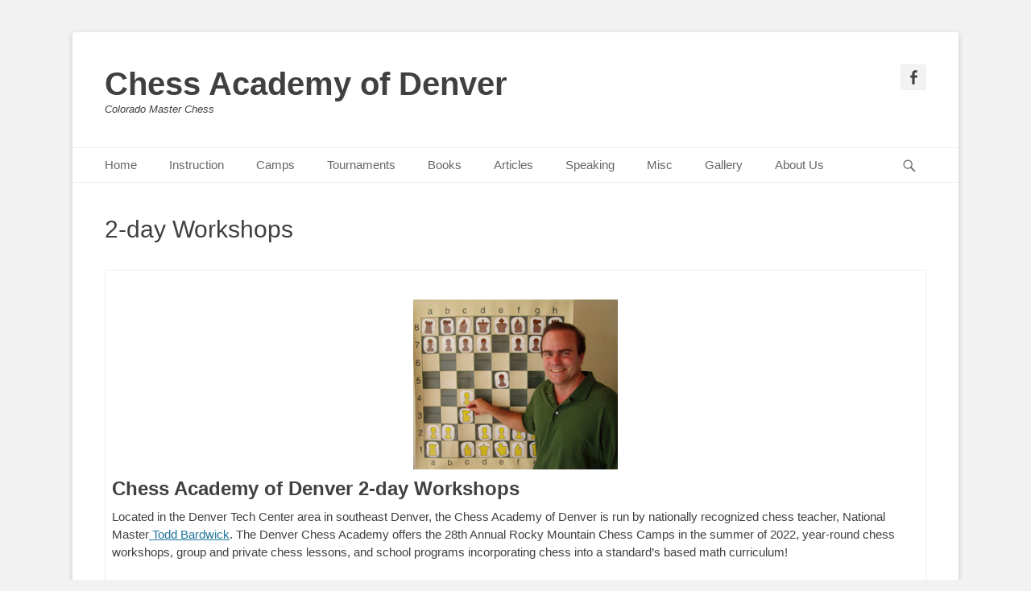

--- FILE ---
content_type: text/html; charset=UTF-8
request_url: https://coloradomasterchess.com/denver-chess-workshops/
body_size: 11140
content:
		<!DOCTYPE html>
		<html lang="en-US">
		
<head>
		<meta charset="UTF-8">
		<link rel="profile" href="https://gmpg.org/xfn/11">
		<title>2-day Workshops &#8211; Chess Academy of Denver</title>
<meta name='robots' content='max-image-preview:large' />
<meta name="viewport" content="width=device-width, initial-scale=1, minimum-scale=1"><link rel="alternate" type="application/rss+xml" title="Chess Academy of Denver &raquo; Feed" href="https://coloradomasterchess.com/feed/" />
<link rel="alternate" type="application/rss+xml" title="Chess Academy of Denver &raquo; Comments Feed" href="https://coloradomasterchess.com/comments/feed/" />
<link rel="alternate" title="oEmbed (JSON)" type="application/json+oembed" href="https://coloradomasterchess.com/wp-json/oembed/1.0/embed?url=https%3A%2F%2Fcoloradomasterchess.com%2Fdenver-chess-workshops%2F" />
<link rel="alternate" title="oEmbed (XML)" type="text/xml+oembed" href="https://coloradomasterchess.com/wp-json/oembed/1.0/embed?url=https%3A%2F%2Fcoloradomasterchess.com%2Fdenver-chess-workshops%2F&#038;format=xml" />
<style id='wp-img-auto-sizes-contain-inline-css' type='text/css'>
img:is([sizes=auto i],[sizes^="auto," i]){contain-intrinsic-size:3000px 1500px}
/*# sourceURL=wp-img-auto-sizes-contain-inline-css */
</style>
<style id='wp-emoji-styles-inline-css' type='text/css'>

	img.wp-smiley, img.emoji {
		display: inline !important;
		border: none !important;
		box-shadow: none !important;
		height: 1em !important;
		width: 1em !important;
		margin: 0 0.07em !important;
		vertical-align: -0.1em !important;
		background: none !important;
		padding: 0 !important;
	}
/*# sourceURL=wp-emoji-styles-inline-css */
</style>
<style id='wp-block-library-inline-css' type='text/css'>
:root{--wp-block-synced-color:#7a00df;--wp-block-synced-color--rgb:122,0,223;--wp-bound-block-color:var(--wp-block-synced-color);--wp-editor-canvas-background:#ddd;--wp-admin-theme-color:#007cba;--wp-admin-theme-color--rgb:0,124,186;--wp-admin-theme-color-darker-10:#006ba1;--wp-admin-theme-color-darker-10--rgb:0,107,160.5;--wp-admin-theme-color-darker-20:#005a87;--wp-admin-theme-color-darker-20--rgb:0,90,135;--wp-admin-border-width-focus:2px}@media (min-resolution:192dpi){:root{--wp-admin-border-width-focus:1.5px}}.wp-element-button{cursor:pointer}:root .has-very-light-gray-background-color{background-color:#eee}:root .has-very-dark-gray-background-color{background-color:#313131}:root .has-very-light-gray-color{color:#eee}:root .has-very-dark-gray-color{color:#313131}:root .has-vivid-green-cyan-to-vivid-cyan-blue-gradient-background{background:linear-gradient(135deg,#00d084,#0693e3)}:root .has-purple-crush-gradient-background{background:linear-gradient(135deg,#34e2e4,#4721fb 50%,#ab1dfe)}:root .has-hazy-dawn-gradient-background{background:linear-gradient(135deg,#faaca8,#dad0ec)}:root .has-subdued-olive-gradient-background{background:linear-gradient(135deg,#fafae1,#67a671)}:root .has-atomic-cream-gradient-background{background:linear-gradient(135deg,#fdd79a,#004a59)}:root .has-nightshade-gradient-background{background:linear-gradient(135deg,#330968,#31cdcf)}:root .has-midnight-gradient-background{background:linear-gradient(135deg,#020381,#2874fc)}:root{--wp--preset--font-size--normal:16px;--wp--preset--font-size--huge:42px}.has-regular-font-size{font-size:1em}.has-larger-font-size{font-size:2.625em}.has-normal-font-size{font-size:var(--wp--preset--font-size--normal)}.has-huge-font-size{font-size:var(--wp--preset--font-size--huge)}.has-text-align-center{text-align:center}.has-text-align-left{text-align:left}.has-text-align-right{text-align:right}.has-fit-text{white-space:nowrap!important}#end-resizable-editor-section{display:none}.aligncenter{clear:both}.items-justified-left{justify-content:flex-start}.items-justified-center{justify-content:center}.items-justified-right{justify-content:flex-end}.items-justified-space-between{justify-content:space-between}.screen-reader-text{border:0;clip-path:inset(50%);height:1px;margin:-1px;overflow:hidden;padding:0;position:absolute;width:1px;word-wrap:normal!important}.screen-reader-text:focus{background-color:#ddd;clip-path:none;color:#444;display:block;font-size:1em;height:auto;left:5px;line-height:normal;padding:15px 23px 14px;text-decoration:none;top:5px;width:auto;z-index:100000}html :where(.has-border-color){border-style:solid}html :where([style*=border-top-color]){border-top-style:solid}html :where([style*=border-right-color]){border-right-style:solid}html :where([style*=border-bottom-color]){border-bottom-style:solid}html :where([style*=border-left-color]){border-left-style:solid}html :where([style*=border-width]){border-style:solid}html :where([style*=border-top-width]){border-top-style:solid}html :where([style*=border-right-width]){border-right-style:solid}html :where([style*=border-bottom-width]){border-bottom-style:solid}html :where([style*=border-left-width]){border-left-style:solid}html :where(img[class*=wp-image-]){height:auto;max-width:100%}:where(figure){margin:0 0 1em}html :where(.is-position-sticky){--wp-admin--admin-bar--position-offset:var(--wp-admin--admin-bar--height,0px)}@media screen and (max-width:600px){html :where(.is-position-sticky){--wp-admin--admin-bar--position-offset:0px}}

/*# sourceURL=wp-block-library-inline-css */
</style><style id='global-styles-inline-css' type='text/css'>
:root{--wp--preset--aspect-ratio--square: 1;--wp--preset--aspect-ratio--4-3: 4/3;--wp--preset--aspect-ratio--3-4: 3/4;--wp--preset--aspect-ratio--3-2: 3/2;--wp--preset--aspect-ratio--2-3: 2/3;--wp--preset--aspect-ratio--16-9: 16/9;--wp--preset--aspect-ratio--9-16: 9/16;--wp--preset--color--black: #111111;--wp--preset--color--cyan-bluish-gray: #abb8c3;--wp--preset--color--white: #ffffff;--wp--preset--color--pale-pink: #f78da7;--wp--preset--color--vivid-red: #cf2e2e;--wp--preset--color--luminous-vivid-orange: #ff6900;--wp--preset--color--luminous-vivid-amber: #fcb900;--wp--preset--color--light-green-cyan: #7bdcb5;--wp--preset--color--vivid-green-cyan: #00d084;--wp--preset--color--pale-cyan-blue: #8ed1fc;--wp--preset--color--vivid-cyan-blue: #0693e3;--wp--preset--color--vivid-purple: #9b51e0;--wp--preset--color--gray: #f4f4f4;--wp--preset--color--yellow: #e5ae4a;--wp--preset--color--blue: #21759b;--wp--preset--gradient--vivid-cyan-blue-to-vivid-purple: linear-gradient(135deg,rgb(6,147,227) 0%,rgb(155,81,224) 100%);--wp--preset--gradient--light-green-cyan-to-vivid-green-cyan: linear-gradient(135deg,rgb(122,220,180) 0%,rgb(0,208,130) 100%);--wp--preset--gradient--luminous-vivid-amber-to-luminous-vivid-orange: linear-gradient(135deg,rgb(252,185,0) 0%,rgb(255,105,0) 100%);--wp--preset--gradient--luminous-vivid-orange-to-vivid-red: linear-gradient(135deg,rgb(255,105,0) 0%,rgb(207,46,46) 100%);--wp--preset--gradient--very-light-gray-to-cyan-bluish-gray: linear-gradient(135deg,rgb(238,238,238) 0%,rgb(169,184,195) 100%);--wp--preset--gradient--cool-to-warm-spectrum: linear-gradient(135deg,rgb(74,234,220) 0%,rgb(151,120,209) 20%,rgb(207,42,186) 40%,rgb(238,44,130) 60%,rgb(251,105,98) 80%,rgb(254,248,76) 100%);--wp--preset--gradient--blush-light-purple: linear-gradient(135deg,rgb(255,206,236) 0%,rgb(152,150,240) 100%);--wp--preset--gradient--blush-bordeaux: linear-gradient(135deg,rgb(254,205,165) 0%,rgb(254,45,45) 50%,rgb(107,0,62) 100%);--wp--preset--gradient--luminous-dusk: linear-gradient(135deg,rgb(255,203,112) 0%,rgb(199,81,192) 50%,rgb(65,88,208) 100%);--wp--preset--gradient--pale-ocean: linear-gradient(135deg,rgb(255,245,203) 0%,rgb(182,227,212) 50%,rgb(51,167,181) 100%);--wp--preset--gradient--electric-grass: linear-gradient(135deg,rgb(202,248,128) 0%,rgb(113,206,126) 100%);--wp--preset--gradient--midnight: linear-gradient(135deg,rgb(2,3,129) 0%,rgb(40,116,252) 100%);--wp--preset--font-size--small: 14px;--wp--preset--font-size--medium: 20px;--wp--preset--font-size--large: 48px;--wp--preset--font-size--x-large: 42px;--wp--preset--font-size--normal: 17px;--wp--preset--font-size--huge: 64px;--wp--preset--spacing--20: 0.44rem;--wp--preset--spacing--30: 0.67rem;--wp--preset--spacing--40: 1rem;--wp--preset--spacing--50: 1.5rem;--wp--preset--spacing--60: 2.25rem;--wp--preset--spacing--70: 3.38rem;--wp--preset--spacing--80: 5.06rem;--wp--preset--shadow--natural: 6px 6px 9px rgba(0, 0, 0, 0.2);--wp--preset--shadow--deep: 12px 12px 50px rgba(0, 0, 0, 0.4);--wp--preset--shadow--sharp: 6px 6px 0px rgba(0, 0, 0, 0.2);--wp--preset--shadow--outlined: 6px 6px 0px -3px rgb(255, 255, 255), 6px 6px rgb(0, 0, 0);--wp--preset--shadow--crisp: 6px 6px 0px rgb(0, 0, 0);}:where(.is-layout-flex){gap: 0.5em;}:where(.is-layout-grid){gap: 0.5em;}body .is-layout-flex{display: flex;}.is-layout-flex{flex-wrap: wrap;align-items: center;}.is-layout-flex > :is(*, div){margin: 0;}body .is-layout-grid{display: grid;}.is-layout-grid > :is(*, div){margin: 0;}:where(.wp-block-columns.is-layout-flex){gap: 2em;}:where(.wp-block-columns.is-layout-grid){gap: 2em;}:where(.wp-block-post-template.is-layout-flex){gap: 1.25em;}:where(.wp-block-post-template.is-layout-grid){gap: 1.25em;}.has-black-color{color: var(--wp--preset--color--black) !important;}.has-cyan-bluish-gray-color{color: var(--wp--preset--color--cyan-bluish-gray) !important;}.has-white-color{color: var(--wp--preset--color--white) !important;}.has-pale-pink-color{color: var(--wp--preset--color--pale-pink) !important;}.has-vivid-red-color{color: var(--wp--preset--color--vivid-red) !important;}.has-luminous-vivid-orange-color{color: var(--wp--preset--color--luminous-vivid-orange) !important;}.has-luminous-vivid-amber-color{color: var(--wp--preset--color--luminous-vivid-amber) !important;}.has-light-green-cyan-color{color: var(--wp--preset--color--light-green-cyan) !important;}.has-vivid-green-cyan-color{color: var(--wp--preset--color--vivid-green-cyan) !important;}.has-pale-cyan-blue-color{color: var(--wp--preset--color--pale-cyan-blue) !important;}.has-vivid-cyan-blue-color{color: var(--wp--preset--color--vivid-cyan-blue) !important;}.has-vivid-purple-color{color: var(--wp--preset--color--vivid-purple) !important;}.has-black-background-color{background-color: var(--wp--preset--color--black) !important;}.has-cyan-bluish-gray-background-color{background-color: var(--wp--preset--color--cyan-bluish-gray) !important;}.has-white-background-color{background-color: var(--wp--preset--color--white) !important;}.has-pale-pink-background-color{background-color: var(--wp--preset--color--pale-pink) !important;}.has-vivid-red-background-color{background-color: var(--wp--preset--color--vivid-red) !important;}.has-luminous-vivid-orange-background-color{background-color: var(--wp--preset--color--luminous-vivid-orange) !important;}.has-luminous-vivid-amber-background-color{background-color: var(--wp--preset--color--luminous-vivid-amber) !important;}.has-light-green-cyan-background-color{background-color: var(--wp--preset--color--light-green-cyan) !important;}.has-vivid-green-cyan-background-color{background-color: var(--wp--preset--color--vivid-green-cyan) !important;}.has-pale-cyan-blue-background-color{background-color: var(--wp--preset--color--pale-cyan-blue) !important;}.has-vivid-cyan-blue-background-color{background-color: var(--wp--preset--color--vivid-cyan-blue) !important;}.has-vivid-purple-background-color{background-color: var(--wp--preset--color--vivid-purple) !important;}.has-black-border-color{border-color: var(--wp--preset--color--black) !important;}.has-cyan-bluish-gray-border-color{border-color: var(--wp--preset--color--cyan-bluish-gray) !important;}.has-white-border-color{border-color: var(--wp--preset--color--white) !important;}.has-pale-pink-border-color{border-color: var(--wp--preset--color--pale-pink) !important;}.has-vivid-red-border-color{border-color: var(--wp--preset--color--vivid-red) !important;}.has-luminous-vivid-orange-border-color{border-color: var(--wp--preset--color--luminous-vivid-orange) !important;}.has-luminous-vivid-amber-border-color{border-color: var(--wp--preset--color--luminous-vivid-amber) !important;}.has-light-green-cyan-border-color{border-color: var(--wp--preset--color--light-green-cyan) !important;}.has-vivid-green-cyan-border-color{border-color: var(--wp--preset--color--vivid-green-cyan) !important;}.has-pale-cyan-blue-border-color{border-color: var(--wp--preset--color--pale-cyan-blue) !important;}.has-vivid-cyan-blue-border-color{border-color: var(--wp--preset--color--vivid-cyan-blue) !important;}.has-vivid-purple-border-color{border-color: var(--wp--preset--color--vivid-purple) !important;}.has-vivid-cyan-blue-to-vivid-purple-gradient-background{background: var(--wp--preset--gradient--vivid-cyan-blue-to-vivid-purple) !important;}.has-light-green-cyan-to-vivid-green-cyan-gradient-background{background: var(--wp--preset--gradient--light-green-cyan-to-vivid-green-cyan) !important;}.has-luminous-vivid-amber-to-luminous-vivid-orange-gradient-background{background: var(--wp--preset--gradient--luminous-vivid-amber-to-luminous-vivid-orange) !important;}.has-luminous-vivid-orange-to-vivid-red-gradient-background{background: var(--wp--preset--gradient--luminous-vivid-orange-to-vivid-red) !important;}.has-very-light-gray-to-cyan-bluish-gray-gradient-background{background: var(--wp--preset--gradient--very-light-gray-to-cyan-bluish-gray) !important;}.has-cool-to-warm-spectrum-gradient-background{background: var(--wp--preset--gradient--cool-to-warm-spectrum) !important;}.has-blush-light-purple-gradient-background{background: var(--wp--preset--gradient--blush-light-purple) !important;}.has-blush-bordeaux-gradient-background{background: var(--wp--preset--gradient--blush-bordeaux) !important;}.has-luminous-dusk-gradient-background{background: var(--wp--preset--gradient--luminous-dusk) !important;}.has-pale-ocean-gradient-background{background: var(--wp--preset--gradient--pale-ocean) !important;}.has-electric-grass-gradient-background{background: var(--wp--preset--gradient--electric-grass) !important;}.has-midnight-gradient-background{background: var(--wp--preset--gradient--midnight) !important;}.has-small-font-size{font-size: var(--wp--preset--font-size--small) !important;}.has-medium-font-size{font-size: var(--wp--preset--font-size--medium) !important;}.has-large-font-size{font-size: var(--wp--preset--font-size--large) !important;}.has-x-large-font-size{font-size: var(--wp--preset--font-size--x-large) !important;}
/*# sourceURL=global-styles-inline-css */
</style>

<style id='classic-theme-styles-inline-css' type='text/css'>
/*! This file is auto-generated */
.wp-block-button__link{color:#fff;background-color:#32373c;border-radius:9999px;box-shadow:none;text-decoration:none;padding:calc(.667em + 2px) calc(1.333em + 2px);font-size:1.125em}.wp-block-file__button{background:#32373c;color:#fff;text-decoration:none}
/*# sourceURL=/wp-includes/css/classic-themes.min.css */
</style>
<link rel='stylesheet' id='contact-form-7-css' href='https://coloradomasterchess.com/wp-content/plugins/contact-form-7/includes/css/styles.css?ver=6.1.4' type='text/css' media='all' />
<link rel='stylesheet' id='catchbase-style-css' href='https://coloradomasterchess.com/wp-content/themes/catch-base-pro/style.css?ver=4.4' type='text/css' media='all' />
<link rel='stylesheet' id='catch-base-block-style-css' href='https://coloradomasterchess.com/wp-content/themes/catch-base-pro/css/blocks.css?ver=4.4' type='text/css' media='all' />
<link rel='stylesheet' id='genericons-css' href='https://coloradomasterchess.com/wp-content/themes/catch-base-pro/css/genericons/genericons.css?ver=3.4.1' type='text/css' media='all' />
<link rel='stylesheet' id='catchbase-responsive-css' href='https://coloradomasterchess.com/wp-content/themes/catch-base-pro/css/responsive.css?ver=6.9' type='text/css' media='all' />
<link rel='stylesheet' id='jquery-sidr-css' href='https://coloradomasterchess.com/wp-content/themes/catch-base-pro/css/jquery.sidr.light.min.css?ver=2.1.0' type='text/css' media='all' />
<link rel='stylesheet' id='slb_core-css' href='https://coloradomasterchess.com/wp-content/plugins/simple-lightbox/client/css/app.css?ver=2.9.4' type='text/css' media='all' />
<script type="text/javascript" src="https://coloradomasterchess.com/wp-includes/js/jquery/jquery.min.js?ver=3.7.1" id="jquery-core-js"></script>
<script type="text/javascript" src="https://coloradomasterchess.com/wp-includes/js/jquery/jquery-migrate.min.js?ver=3.4.1" id="jquery-migrate-js"></script>
<script type="text/javascript" src="https://coloradomasterchess.com/wp-content/themes/catch-base-pro/js/jquery.sidr.min.js?ver=1.2.1.1" id="jquery-sidr-js"></script>
<script type="text/javascript" src="https://coloradomasterchess.com/wp-content/themes/catch-base-pro/js/catchbase-custom-scripts.min.js" id="catchbase-custom-scripts-js"></script>
<link rel="https://api.w.org/" href="https://coloradomasterchess.com/wp-json/" /><link rel="alternate" title="JSON" type="application/json" href="https://coloradomasterchess.com/wp-json/wp/v2/pages/500" /><link rel="EditURI" type="application/rsd+xml" title="RSD" href="https://coloradomasterchess.com/xmlrpc.php?rsd" />
<meta name="generator" content="WordPress 6.9" />
<link rel="canonical" href="https://coloradomasterchess.com/denver-chess-workshops/" />
<link rel='shortlink' href='https://coloradomasterchess.com/?p=500' />
<style type="text/css">.recentcomments a{display:inline !important;padding:0 !important;margin:0 !important;}</style><div id="fb-root"></div>
<script>(function(d, s, id) {
  var js, fjs = d.getElementsByTagName(s)[0];
  if (d.getElementById(id)) return;
  js = d.createElement(s); js.id = id;
  js.src = 'https://connect.facebook.net/en_US/sdk.js#xfbml=1&version=v2.10';
  fjs.parentNode.insertBefore(js, fjs);
}(document, 'script', 'facebook-jssdk'));</script>		<style type="text/css" id="wp-custom-css">
			/*
1st part of code below -- takes out black box that hovers over and describes what is on the featured slider and where it links to

2nd part of code below --  Gets rid of the "Leave a comment" button from people visiting the website.

*/
#feature-slider .entry-container {
    display:none;
}




.entry-meta .comments-link {
    display: none;
}
		</style>
		<!-- Chess Academy of Denver inline CSS Styles -->
<style type="text/css" media="screen">
.site-title a, .site-description { color: #404040; }
</style>
</head>

<body data-rsssl=1 class="wp-singular page-template-default page page-id-500 wp-embed-responsive wp-theme-catch-base-pro no-sidebar full-width excerpt-featured-image mobile-menu-one">


		<div id="page" class="hfeed site">
				<header id="masthead" role="banner">
    		<div class="wrapper">
		
    <div id="mobile-header-left-menu" class="mobile-menu-anchor primary-menu">
        <a href="#mobile-header-left-nav" id="header-left-menu" class="genericon genericon-menu">
            <span class="mobile-menu-text">Menu</span>
        </a>
    </div><!-- #mobile-header-menu -->

    <div id="site-branding"><div id="site-header"><p class="site-title"><a href="https://coloradomasterchess.com/">Chess Academy of Denver</a></p><p class="site-description">Colorado Master Chess</p></div><!-- #site-header --></div><!-- #site-branding-->

<aside class="site-navigation sidebar sidebar-header-right widget-area">
						<section class="widget widget_catchbase_social_icons" id="header-right-social-icons">
				<div class="widget-wrap">
					<a class="genericon_parent genericon genericon-facebook-alt" target="_blank" title="Facebook" href="https://www.facebook.com/Colorado-Master-Chess-762319680448147/?ref=hl"><span class="screen-reader-text">Facebook</span> </a>				</div><!-- .widget-wrap -->
			</section><!-- #header-right-social-icons -->
		</aside><!-- .sidebar .header-sidebar .widget-area -->

			</div><!-- .wrapper -->
		</header><!-- #masthead -->
		<!-- Disable Header Image -->    	<nav class="site-navigation nav-primary search-enabled" role="navigation">
            <div class="wrapper">
                <h3 class="assistive-text">Primary Menu</h3>
                <div class="screen-reader-text skip-link"><a href="#content" title="Skip to content">Skip to content</a></div>
                <ul id="menu-primary-menu" class="menu catchbase-nav-menu"><li id="menu-item-447" class="menu-item menu-item-type-custom menu-item-object-custom menu-item-home menu-item-447"><a href="https://coloradomasterchess.com/">Home</a></li>
<li id="menu-item-710" class="menu-item menu-item-type-custom menu-item-object-custom menu-item-has-children menu-item-710"><a href="#">Instruction</a>
<ul class="sub-menu">
	<li id="menu-item-565" class="menu-item menu-item-type-post_type menu-item-object-page menu-item-565"><a href="https://coloradomasterchess.com/lessons/">Private Lessons</a></li>
	<li id="menu-item-719" class="menu-item menu-item-type-post_type menu-item-object-page menu-item-719"><a href="https://coloradomasterchess.com/denver-school-programs/">School Programs</a></li>
	<li id="menu-item-2744" class="menu-item menu-item-type-post_type menu-item-object-page menu-item-2744"><a href="https://coloradomasterchess.com/denver-online-chess-classes/">Denver Online Chess Classes</a></li>
</ul>
</li>
<li id="menu-item-711" class="menu-item menu-item-type-custom menu-item-object-custom menu-item-has-children menu-item-711"><a href="#">Camps</a>
<ul class="sub-menu">
	<li id="menu-item-518" class="menu-item menu-item-type-post_type menu-item-object-page menu-item-518"><a href="https://coloradomasterchess.com/camp/">Denver Rocky Mountain Chess Camp</a></li>
</ul>
</li>
<li id="menu-item-712" class="menu-item menu-item-type-custom menu-item-object-custom menu-item-has-children menu-item-712"><a href="#">Tournaments</a>
<ul class="sub-menu">
	<li id="menu-item-521" class="menu-item menu-item-type-post_type menu-item-object-page menu-item-521"><a href="https://coloradomasterchess.com/denver-scholastic-chess-series/">Denver Scholastic Chess Series</a></li>
</ul>
</li>
<li id="menu-item-713" class="menu-item menu-item-type-custom menu-item-object-custom menu-item-has-children menu-item-713"><a href="#">Books</a>
<ul class="sub-menu">
	<li id="menu-item-2635" class="menu-item menu-item-type-post_type menu-item-object-page menu-item-2635"><a href="https://coloradomasterchess.com/chess-concepts-and-coloring-book-for-kids-2/">Chess Concepts and Coloring Book for Kids</a></li>
	<li id="menu-item-532" class="menu-item menu-item-type-post_type menu-item-object-page menu-item-532"><a href="https://coloradomasterchess.com/teaching-chess-in-the-21st-century/">Teaching Chess in the 21st Century</a></li>
	<li id="menu-item-530" class="menu-item menu-item-type-post_type menu-item-object-page menu-item-530"><a href="https://coloradomasterchess.com/chess-workbook-for-children/">Chess Workbook for Children</a></li>
	<li id="menu-item-2765" class="menu-item menu-item-type-post_type menu-item-object-page menu-item-2765"><a href="https://coloradomasterchess.com/chess-handbook/">Chess Handbook</a></li>
	<li id="menu-item-529" class="menu-item menu-item-type-post_type menu-item-object-page menu-item-529"><a href="https://coloradomasterchess.com/chess-strategy-workbook/">Chess Strategy Workbook</a></li>
	<li id="menu-item-2872" class="menu-item menu-item-type-post_type menu-item-object-page menu-item-2872"><a href="https://coloradomasterchess.com/chess-endgame-workbook/">Chess Endgame Workbook</a></li>
	<li id="menu-item-2583" class="menu-item menu-item-type-post_type menu-item-object-page menu-item-2583"><a href="https://coloradomasterchess.com/chess-tactics-and-combinations-workbook/">Chess Tactics and Combinations Workbook</a></li>
	<li id="menu-item-2582" class="menu-item menu-item-type-post_type menu-item-object-page menu-item-2582"><a href="https://coloradomasterchess.com/attacking-the-chess-king-workbook/">Attacking the Chess King Workbook</a></li>
	<li id="menu-item-3028" class="menu-item menu-item-type-post_type menu-item-object-page menu-item-3028"><a href="https://coloradomasterchess.com/chess-openings/">Chess Openings</a></li>
</ul>
</li>
<li id="menu-item-714" class="menu-item menu-item-type-custom menu-item-object-custom menu-item-has-children menu-item-714"><a href="#">Articles</a>
<ul class="sub-menu">
	<li id="menu-item-542" class="menu-item menu-item-type-post_type menu-item-object-page menu-item-542"><a href="https://coloradomasterchess.com/chesslife/">Chess Life for Kids</a></li>
	<li id="menu-item-549" class="menu-item menu-item-type-post_type menu-item-object-page menu-item-549"><a href="https://coloradomasterchess.com/rmnews/">Rocky Mountain News</a></li>
	<li id="menu-item-544" class="menu-item menu-item-type-post_type menu-item-object-page menu-item-544"><a href="https://coloradomasterchess.com/informant/">CSCA Informant</a></li>
</ul>
</li>
<li id="menu-item-715" class="menu-item menu-item-type-custom menu-item-object-custom menu-item-has-children menu-item-715"><a href="#">Speaking</a>
<ul class="sub-menu">
	<li id="menu-item-539" class="menu-item menu-item-type-post_type menu-item-object-page menu-item-539"><a href="https://coloradomasterchess.com/business-motivational-speaking/">Business Motivational Speaking</a></li>
	<li id="menu-item-541" class="menu-item menu-item-type-post_type menu-item-object-page menu-item-541"><a href="https://coloradomasterchess.com/denver-nuggets/">Chess Knight with the Denver Nuggets</a></li>
	<li id="menu-item-540" class="menu-item menu-item-type-post_type menu-item-object-page menu-item-540"><a href="https://coloradomasterchess.com/colorado-avalance/">Chess Knight with the Colorado Avalanche</a></li>
</ul>
</li>
<li id="menu-item-716" class="menu-item menu-item-type-custom menu-item-object-custom menu-item-has-children menu-item-716"><a href="#">Misc</a>
<ul class="sub-menu">
	<li id="menu-item-545" class="menu-item menu-item-type-post_type menu-item-object-page menu-item-545"><a href="https://coloradomasterchess.com/longest-chess-game-in-u-s-history/">Longest Chess Game in U.S. History</a></li>
	<li id="menu-item-535" class="menu-item menu-item-type-post_type menu-item-object-page menu-item-535"><a href="https://coloradomasterchess.com/1971-fischer-larsen-match/">1971 Fischer – Larsen Match</a></li>
	<li id="menu-item-536" class="menu-item menu-item-type-post_type menu-item-object-page menu-item-536"><a href="https://coloradomasterchess.com/1998-us-championships/">1998 U.S. Championships</a></li>
	<li id="menu-item-548" class="menu-item menu-item-type-post_type menu-item-object-page menu-item-548"><a href="https://coloradomasterchess.com/pawn-garden/">Pawn Garden</a></li>
	<li id="menu-item-550" class="menu-item menu-item-type-post_type menu-item-object-page menu-item-550"><a href="https://coloradomasterchess.com/denver-simultaneous-chess-exhibitions/">Simultaneous Exhibitions</a></li>
	<li id="menu-item-543" class="menu-item menu-item-type-post_type menu-item-object-page menu-item-543"><a href="https://coloradomasterchess.com/chess-quotes/">Chess Quotes</a></li>
	<li id="menu-item-538" class="menu-item menu-item-type-post_type menu-item-object-page menu-item-538"><a href="https://coloradomasterchess.com/benefits-of-chess/">Benefits of Chess</a></li>
</ul>
</li>
<li id="menu-item-718" class="menu-item menu-item-type-custom menu-item-object-custom menu-item-has-children menu-item-718"><a href="#">Gallery</a>
<ul class="sub-menu">
	<li id="menu-item-646" class="menu-item menu-item-type-post_type menu-item-object-page menu-item-646"><a href="https://coloradomasterchess.com/gallery/">Photos</a></li>
</ul>
</li>
<li id="menu-item-709" class="menu-item menu-item-type-custom menu-item-object-custom menu-item-has-children menu-item-709"><a href="#">About Us</a>
<ul class="sub-menu">
	<li id="menu-item-547" class="menu-item menu-item-type-post_type menu-item-object-page menu-item-547"><a href="https://coloradomasterchess.com/todd-bardwick/">NM Todd Bardwick</a></li>
	<li id="menu-item-560" class="menu-item menu-item-type-post_type menu-item-object-page menu-item-560"><a href="https://coloradomasterchess.com/denver-chess-academy/">Denver Chess Academy</a></li>
	<li id="menu-item-553" class="menu-item menu-item-type-post_type menu-item-object-page menu-item-553"><a href="https://coloradomasterchess.com/chess-detective/">The Chess Detective ®</a></li>
	<li id="menu-item-552" class="menu-item menu-item-type-post_type menu-item-object-page menu-item-552"><a href="https://coloradomasterchess.com/testimonials/">Testimonials</a></li>
</ul>
</li>
</ul>                        <div id="search-toggle" class="genericon">
                            <a class="screen-reader-text" href="#search-container">Search</a>
                        </div>

                        <div id="search-container" class="displaynone">
                            
<form role="search" method="get" class="search-form" action="https://coloradomasterchess.com/">
	<label>
		<span class="screen-reader-text">Search for:</span>
		<input type="search" class="search-field" placeholder="Search..." value="" name="s" title="Search for:">
	</label>
	<input type="submit" class="search-submit" value="Search">
</form>
                        </div>
                                	</div><!-- .wrapper -->
        </nav><!-- .nav-primary -->
        		<div id="content" class="site-content">
			<div class="wrapper">
		<main id="main" class="site-main" role="main">

		
			
<article id="post-500" class="post-500 page type-page status-publish hentry">
	<!-- Page/Post Single Image Disabled or No Image set in Post Thumbnail -->
	<div class="entry-container">
		<header class="entry-header">
			<h1 class="entry-title">2-day Workshops</h1>
		</header><!-- .entry-header -->

		<div class="entry-content">
			<br><table width="98%">
<tbody>
<tr>
<td width="293%">
<h3> <a href="https://coloradomasterchess.com/wp-content/uploads/2017/11/Me-and-Demo-board.jpg" data-slb-active="1" data-slb-asset="1032499992" data-slb-internal="0" data-slb-group="500"><img fetchpriority="high" decoding="async" class="aligncenter wp-image-1916" src="https://coloradomasterchess.com/wp-content/uploads/2017/11/Me-and-Demo-board-300x249.jpg" alt="Demo Board" width="254" height="210" /></a></h3>
<h3></h3>
<h3><strong>Chess Academy of Denver 2-day Workshops</strong></h3>
<p>Located in the Denver Tech Center area in southeast Denver, the Chess Academy of Denver is run by nationally recognized chess teacher, National Master<a href="https://coloradomasterchess.com/todd-bardwick/" target="_blank" rel="noopener"> Todd Bardwick</a><u></u>. The Denver Chess Academy offers the 28th Annual Rocky Mountain Chess Camps in the summer of 2022, year-round chess workshops, group and private chess lessons, and school programs incorporating chess into a standard&#8217;s based math curriculum!</p>
<p>&nbsp;</p>
<h4><span style="color: #ff0000;">Workshop Entry Form.pdf <span style="color: #000000;">&#8211; dates for 2022 not available at this time</span></span></h4>
<p>&nbsp;</p>
<p><strong>Learn personally from Todd in these Denver Chess Camp Workshops:</strong></p>
<h3></h3>
<h3><span style="color: #0000ff;"><b>2022 Camp Workshop dates are unknown at this time and might not be held due to COVID-19.</b></span></h3>
<h4><span style="color: #ff0000;">Call Todd with any questions at 303-770-6696 (land line).</span></h4>
<p>&nbsp;</p>
<p>Additional camp workshops may be added, upon request and demand. Enrollment is restricted to small groups at the Denver Chess Academy camp workshops in order to maximize the learning experience. Call before sending in application to make sure your desired camp date is not filled up. <strong>For application form, call 303-770-6696 (home)</strong>.</p>
<p>All Denver Camp Workshops run from 9 a.m.-4 p.m., are held in the Denver Tech Center area, and cost $165 per child. A few parents may also be allowed to attend Camp Workshops. Cost for parent attendees is $115. All participants will receive a copy of <strong><em>Teaching Chess in the 21st Century, </em></strong><em><strong>Chess Workbook for Children,</strong><strong> Chess Strategy Workbook, Chess Handbook, Chess Tactics and Combinations Workbook, Attacking the Chess King Workbook, Chess Endgame Workbook,</strong></em> or <em><strong>Chess Concepts and Coloring Book for Kids</strong></em>.</p>
<p>Bring your own lunch; food will not be provided. Camp workshop instruction includes lecture and chess play time, while Todd helps give tips to improve play and reinforce lessons.</p>
<p><a href="https://coloradomasterchess.com/wp-content/uploads/2017/11/ToddPointers-2007-RM-Unrated.jpg" data-slb-active="1" data-slb-asset="1238301518" data-slb-internal="0" data-slb-group="500"><img decoding="async" class="aligncenter size-medium wp-image-1909" src="https://coloradomasterchess.com/wp-content/uploads/2017/11/ToddPointers-2007-RM-Unrated-300x225.jpg" alt="ToddPointers - 2007 RM Unrated" width="300" height="225" srcset="https://coloradomasterchess.com/wp-content/uploads/2017/11/ToddPointers-2007-RM-Unrated-300x225.jpg 300w, https://coloradomasterchess.com/wp-content/uploads/2017/11/ToddPointers-2007-RM-Unrated.jpg 640w" sizes="(max-width: 300px) 100vw, 300px" /></a></p>
<h4><strong><em><span style="color: #0000ff;">Skill levels:</span></em></strong></h4>
<p><strong>Beginner</strong> &#8211; Learning the basics. For students who are brand new to chess or have played a little bit, with no formal instruction. Older children (typically second grade or older), who pick up material quickly in beginner camp workshops may advance to the Intermediate level at the next available session.</p>
<p><strong>Intermediate</strong> &#8211; For students who know the chess basics (call Todd for specific qualifications) or participated in a Beginner camp workshop. Younger children, first grade or younger, may benefit from taking the beginner camp workshop twice, before moving up to the Intermediate level. Advanced, young students, may move to the Intermediate camp workshop after taking the Beginner camp workshop only once. Check ability level with Todd.</p>
<p>Because chess is a very broad subject, different chess concepts and examples will be taught at Intermediate camp workshops so that students may attend different Intermediate camp workshops and still receive maximum benefit and continuing chess instruction without duplication.</p>
<p><strong>Intermediate/Advanced</strong> &#8211; This special camp workshop is for rated players and typically older players who excel in their Intermediate camp workshop groups.</p>
<p>&nbsp;</p>
<p>Call<strong> 303-770-6696</strong> (wk) for information and registration form. Space is limited in each camp workshop.</p>
<p>&nbsp;</p>
<h5><span style="color: #0000ff;">For information on the 28th Annual Rocky Mountain Chess Camps</span> <span style="color: #0000ff;">in the Summer of 2022, </span><span style="color: #0000ff;"><a href="https://coloradomasterchess.com/camp/" target="_blank" rel="noopener">click here</a>.</span></h5>
<p>&nbsp;</p>
<p>
		<style type="text/css">
			#gallery-1 {
				margin: auto;
			}
			#gallery-1 .gallery-item {
				float: left;
				margin-top: 10px;
				text-align: center;
				width: 33%;
			}
			#gallery-1 img {
				border: 2px solid #cfcfcf;
			}
			#gallery-1 .gallery-caption {
				margin-left: 0;
			}
			/* see gallery_shortcode() in wp-includes/media.php */
		</style>
		<div id='gallery-1' class='gallery galleryid-500 gallery-columns-3 gallery-size-medium'><dl class='gallery-item'>
			<dt class='gallery-icon landscape'>
				<img decoding="async" width="300" height="199" src="https://coloradomasterchess.com/wp-content/uploads/2017/11/chess-167024_1920-300x199.jpg" class="attachment-medium size-medium" alt="chess-167024_1920" srcset="https://coloradomasterchess.com/wp-content/uploads/2017/11/chess-167024_1920-300x199.jpg 300w, https://coloradomasterchess.com/wp-content/uploads/2017/11/chess-167024_1920-768x508.jpg 768w, https://coloradomasterchess.com/wp-content/uploads/2017/11/chess-167024_1920-1024x678.jpg 1024w, https://coloradomasterchess.com/wp-content/uploads/2017/11/chess-167024_1920.jpg 1920w" sizes="(max-width: 300px) 100vw, 300px" />
			</dt></dl><dl class='gallery-item'>
			<dt class='gallery-icon landscape'>
				<img loading="lazy" decoding="async" width="300" height="300" src="https://coloradomasterchess.com/wp-content/uploads/2017/11/Website-Todd-300x300.jpg" class="attachment-medium size-medium" alt="Giant Pieces" srcset="https://coloradomasterchess.com/wp-content/uploads/2017/11/Website-Todd-300x300.jpg 300w, https://coloradomasterchess.com/wp-content/uploads/2017/11/Website-Todd-150x150.jpg 150w, https://coloradomasterchess.com/wp-content/uploads/2017/11/Website-Todd.jpg 346w" sizes="auto, (max-width: 300px) 100vw, 300px" />
			</dt></dl><dl class='gallery-item'>
			<dt class='gallery-icon landscape'>
				<img loading="lazy" decoding="async" width="300" height="205" src="https://coloradomasterchess.com/wp-content/uploads/2017/11/chess-1483735_1920-300x205.jpg" class="attachment-medium size-medium" alt="chess-1483735_1920" srcset="https://coloradomasterchess.com/wp-content/uploads/2017/11/chess-1483735_1920-300x205.jpg 300w, https://coloradomasterchess.com/wp-content/uploads/2017/11/chess-1483735_1920-768x525.jpg 768w, https://coloradomasterchess.com/wp-content/uploads/2017/11/chess-1483735_1920-1024x700.jpg 1024w, https://coloradomasterchess.com/wp-content/uploads/2017/11/chess-1483735_1920.jpg 1920w" sizes="auto, (max-width: 300px) 100vw, 300px" />
			</dt></dl><br style="clear: both" />
		</div>
</td>
</tr>
</tbody>
</table>
<br>					</div><!-- .entry-content -->
			</div><!-- .entry-container -->
</article><!-- #post-## -->
			
		
	</main><!-- #main -->
	

			</div><!-- .wrapper -->
	    </div><!-- #content -->
		            
	<footer id="colophon" class="site-footer" role="contentinfo">
    
			<div id="site-generator" class="two">
				<div class="wrapper"><div id="footer-left-content" class="copyright">Copyright &copy; 2026 <a href="https://coloradomasterchess.com/">Chess Academy of Denver</a>. All Rights Reserved.</div><div id="footer-right-content" class="powered">Catch Base Pro&nbsp;by&nbsp;<a target="_blank" href="https://catchthemes.com/">Catch Themes</a></div>
				</div><!-- .wrapper -->
			</div><!-- #site-generator -->	</footer><!-- #colophon -->
			</div><!-- #page -->
		
<a href="#masthead" id="scrollup" class="genericon"><span class="screen-reader-text">Scroll Up</span></a><nav id="mobile-header-left-nav" class="mobile-menu" role="navigation"><ul id="header-left-nav" class="menu"><li class="menu-item menu-item-type-custom menu-item-object-custom menu-item-home menu-item-447"><a href="https://coloradomasterchess.com/">Home</a></li>
<li class="menu-item menu-item-type-custom menu-item-object-custom menu-item-has-children menu-item-710"><a href="#">Instruction</a>
<ul class="sub-menu">
	<li class="menu-item menu-item-type-post_type menu-item-object-page menu-item-565"><a href="https://coloradomasterchess.com/lessons/">Private Lessons</a></li>
	<li class="menu-item menu-item-type-post_type menu-item-object-page menu-item-719"><a href="https://coloradomasterchess.com/denver-school-programs/">School Programs</a></li>
	<li class="menu-item menu-item-type-post_type menu-item-object-page menu-item-2744"><a href="https://coloradomasterchess.com/denver-online-chess-classes/">Denver Online Chess Classes</a></li>
</ul>
</li>
<li class="menu-item menu-item-type-custom menu-item-object-custom menu-item-has-children menu-item-711"><a href="#">Camps</a>
<ul class="sub-menu">
	<li class="menu-item menu-item-type-post_type menu-item-object-page menu-item-518"><a href="https://coloradomasterchess.com/camp/">Denver Rocky Mountain Chess Camp</a></li>
</ul>
</li>
<li class="menu-item menu-item-type-custom menu-item-object-custom menu-item-has-children menu-item-712"><a href="#">Tournaments</a>
<ul class="sub-menu">
	<li class="menu-item menu-item-type-post_type menu-item-object-page menu-item-521"><a href="https://coloradomasterchess.com/denver-scholastic-chess-series/">Denver Scholastic Chess Series</a></li>
</ul>
</li>
<li class="menu-item menu-item-type-custom menu-item-object-custom menu-item-has-children menu-item-713"><a href="#">Books</a>
<ul class="sub-menu">
	<li class="menu-item menu-item-type-post_type menu-item-object-page menu-item-2635"><a href="https://coloradomasterchess.com/chess-concepts-and-coloring-book-for-kids-2/">Chess Concepts and Coloring Book for Kids</a></li>
	<li class="menu-item menu-item-type-post_type menu-item-object-page menu-item-532"><a href="https://coloradomasterchess.com/teaching-chess-in-the-21st-century/">Teaching Chess in the 21st Century</a></li>
	<li class="menu-item menu-item-type-post_type menu-item-object-page menu-item-530"><a href="https://coloradomasterchess.com/chess-workbook-for-children/">Chess Workbook for Children</a></li>
	<li class="menu-item menu-item-type-post_type menu-item-object-page menu-item-2765"><a href="https://coloradomasterchess.com/chess-handbook/">Chess Handbook</a></li>
	<li class="menu-item menu-item-type-post_type menu-item-object-page menu-item-529"><a href="https://coloradomasterchess.com/chess-strategy-workbook/">Chess Strategy Workbook</a></li>
	<li class="menu-item menu-item-type-post_type menu-item-object-page menu-item-2872"><a href="https://coloradomasterchess.com/chess-endgame-workbook/">Chess Endgame Workbook</a></li>
	<li class="menu-item menu-item-type-post_type menu-item-object-page menu-item-2583"><a href="https://coloradomasterchess.com/chess-tactics-and-combinations-workbook/">Chess Tactics and Combinations Workbook</a></li>
	<li class="menu-item menu-item-type-post_type menu-item-object-page menu-item-2582"><a href="https://coloradomasterchess.com/attacking-the-chess-king-workbook/">Attacking the Chess King Workbook</a></li>
	<li class="menu-item menu-item-type-post_type menu-item-object-page menu-item-3028"><a href="https://coloradomasterchess.com/chess-openings/">Chess Openings</a></li>
</ul>
</li>
<li class="menu-item menu-item-type-custom menu-item-object-custom menu-item-has-children menu-item-714"><a href="#">Articles</a>
<ul class="sub-menu">
	<li class="menu-item menu-item-type-post_type menu-item-object-page menu-item-542"><a href="https://coloradomasterchess.com/chesslife/">Chess Life for Kids</a></li>
	<li class="menu-item menu-item-type-post_type menu-item-object-page menu-item-549"><a href="https://coloradomasterchess.com/rmnews/">Rocky Mountain News</a></li>
	<li class="menu-item menu-item-type-post_type menu-item-object-page menu-item-544"><a href="https://coloradomasterchess.com/informant/">CSCA Informant</a></li>
</ul>
</li>
<li class="menu-item menu-item-type-custom menu-item-object-custom menu-item-has-children menu-item-715"><a href="#">Speaking</a>
<ul class="sub-menu">
	<li class="menu-item menu-item-type-post_type menu-item-object-page menu-item-539"><a href="https://coloradomasterchess.com/business-motivational-speaking/">Business Motivational Speaking</a></li>
	<li class="menu-item menu-item-type-post_type menu-item-object-page menu-item-541"><a href="https://coloradomasterchess.com/denver-nuggets/">Chess Knight with the Denver Nuggets</a></li>
	<li class="menu-item menu-item-type-post_type menu-item-object-page menu-item-540"><a href="https://coloradomasterchess.com/colorado-avalance/">Chess Knight with the Colorado Avalanche</a></li>
</ul>
</li>
<li class="menu-item menu-item-type-custom menu-item-object-custom menu-item-has-children menu-item-716"><a href="#">Misc</a>
<ul class="sub-menu">
	<li class="menu-item menu-item-type-post_type menu-item-object-page menu-item-545"><a href="https://coloradomasterchess.com/longest-chess-game-in-u-s-history/">Longest Chess Game in U.S. History</a></li>
	<li class="menu-item menu-item-type-post_type menu-item-object-page menu-item-535"><a href="https://coloradomasterchess.com/1971-fischer-larsen-match/">1971 Fischer – Larsen Match</a></li>
	<li class="menu-item menu-item-type-post_type menu-item-object-page menu-item-536"><a href="https://coloradomasterchess.com/1998-us-championships/">1998 U.S. Championships</a></li>
	<li class="menu-item menu-item-type-post_type menu-item-object-page menu-item-548"><a href="https://coloradomasterchess.com/pawn-garden/">Pawn Garden</a></li>
	<li class="menu-item menu-item-type-post_type menu-item-object-page menu-item-550"><a href="https://coloradomasterchess.com/denver-simultaneous-chess-exhibitions/">Simultaneous Exhibitions</a></li>
	<li class="menu-item menu-item-type-post_type menu-item-object-page menu-item-543"><a href="https://coloradomasterchess.com/chess-quotes/">Chess Quotes</a></li>
	<li class="menu-item menu-item-type-post_type menu-item-object-page menu-item-538"><a href="https://coloradomasterchess.com/benefits-of-chess/">Benefits of Chess</a></li>
</ul>
</li>
<li class="menu-item menu-item-type-custom menu-item-object-custom menu-item-has-children menu-item-718"><a href="#">Gallery</a>
<ul class="sub-menu">
	<li class="menu-item menu-item-type-post_type menu-item-object-page menu-item-646"><a href="https://coloradomasterchess.com/gallery/">Photos</a></li>
</ul>
</li>
<li class="menu-item menu-item-type-custom menu-item-object-custom menu-item-has-children menu-item-709"><a href="#">About Us</a>
<ul class="sub-menu">
	<li class="menu-item menu-item-type-post_type menu-item-object-page menu-item-547"><a href="https://coloradomasterchess.com/todd-bardwick/">NM Todd Bardwick</a></li>
	<li class="menu-item menu-item-type-post_type menu-item-object-page menu-item-560"><a href="https://coloradomasterchess.com/denver-chess-academy/">Denver Chess Academy</a></li>
	<li class="menu-item menu-item-type-post_type menu-item-object-page menu-item-553"><a href="https://coloradomasterchess.com/chess-detective/">The Chess Detective ®</a></li>
	<li class="menu-item menu-item-type-post_type menu-item-object-page menu-item-552"><a href="https://coloradomasterchess.com/testimonials/">Testimonials</a></li>
</ul>
</li>
</ul></nav><!-- #mobile-header-left-nav -->
<script type="speculationrules">
{"prefetch":[{"source":"document","where":{"and":[{"href_matches":"/*"},{"not":{"href_matches":["/wp-*.php","/wp-admin/*","/wp-content/uploads/*","/wp-content/*","/wp-content/plugins/*","/wp-content/themes/catch-base-pro/*","/*\\?(.+)"]}},{"not":{"selector_matches":"a[rel~=\"nofollow\"]"}},{"not":{"selector_matches":".no-prefetch, .no-prefetch a"}}]},"eagerness":"conservative"}]}
</script>
<script type="text/javascript" src="https://coloradomasterchess.com/wp-includes/js/dist/hooks.min.js?ver=dd5603f07f9220ed27f1" id="wp-hooks-js"></script>
<script type="text/javascript" src="https://coloradomasterchess.com/wp-includes/js/dist/i18n.min.js?ver=c26c3dc7bed366793375" id="wp-i18n-js"></script>
<script type="text/javascript" id="wp-i18n-js-after">
/* <![CDATA[ */
wp.i18n.setLocaleData( { 'text direction\u0004ltr': [ 'ltr' ] } );
//# sourceURL=wp-i18n-js-after
/* ]]> */
</script>
<script type="text/javascript" src="https://coloradomasterchess.com/wp-content/plugins/contact-form-7/includes/swv/js/index.js?ver=6.1.4" id="swv-js"></script>
<script type="text/javascript" id="contact-form-7-js-before">
/* <![CDATA[ */
var wpcf7 = {
    "api": {
        "root": "https:\/\/coloradomasterchess.com\/wp-json\/",
        "namespace": "contact-form-7\/v1"
    }
};
//# sourceURL=contact-form-7-js-before
/* ]]> */
</script>
<script type="text/javascript" src="https://coloradomasterchess.com/wp-content/plugins/contact-form-7/includes/js/index.js?ver=6.1.4" id="contact-form-7-js"></script>
<script type="text/javascript" src="https://coloradomasterchess.com/wp-content/themes/catch-base-pro/js/navigation.min.js?ver=20120206" id="catchbase-navigation-js"></script>
<script type="text/javascript" src="https://coloradomasterchess.com/wp-content/themes/catch-base-pro/js/skip-link-focus-fix.min.js?ver=20130115" id="catchbase-skip-link-focus-fix-js"></script>
<script type="text/javascript" src="https://coloradomasterchess.com/wp-content/themes/catch-base-pro/js/fitvids.min.js?ver=1.1" id="jquery-fitvids-js"></script>
<script type="text/javascript" src="https://coloradomasterchess.com/wp-content/themes/catch-base-pro/js/jquery.cycle/jquery.cycle2.min.js?ver=2.1.5" id="jquery-cycle2-js"></script>
<script type="text/javascript" src="https://coloradomasterchess.com/wp-content/themes/catch-base-pro/js/catchbase-scrollup.min.js?ver=20072014" id="catchbase-scrollup-js"></script>
<script type="text/javascript" src="https://coloradomasterchess.com/wp-content/plugins/simple-lightbox/client/js/prod/lib.core.js?ver=2.9.4" id="slb_core-js"></script>
<script type="text/javascript" src="https://coloradomasterchess.com/wp-content/plugins/simple-lightbox/client/js/prod/lib.view.js?ver=2.9.4" id="slb_view-js"></script>
<script type="text/javascript" src="https://coloradomasterchess.com/wp-content/plugins/simple-lightbox/themes/baseline/js/prod/client.js?ver=2.9.4" id="slb-asset-slb_baseline-base-js"></script>
<script type="text/javascript" src="https://coloradomasterchess.com/wp-content/plugins/simple-lightbox/themes/default/js/prod/client.js?ver=2.9.4" id="slb-asset-slb_default-base-js"></script>
<script type="text/javascript" src="https://coloradomasterchess.com/wp-content/plugins/simple-lightbox/template-tags/item/js/prod/tag.item.js?ver=2.9.4" id="slb-asset-item-base-js"></script>
<script type="text/javascript" src="https://coloradomasterchess.com/wp-content/plugins/simple-lightbox/template-tags/ui/js/prod/tag.ui.js?ver=2.9.4" id="slb-asset-ui-base-js"></script>
<script type="text/javascript" src="https://coloradomasterchess.com/wp-content/plugins/simple-lightbox/content-handlers/image/js/prod/handler.image.js?ver=2.9.4" id="slb-asset-image-base-js"></script>
<script id="wp-emoji-settings" type="application/json">
{"baseUrl":"https://s.w.org/images/core/emoji/17.0.2/72x72/","ext":".png","svgUrl":"https://s.w.org/images/core/emoji/17.0.2/svg/","svgExt":".svg","source":{"concatemoji":"https://coloradomasterchess.com/wp-includes/js/wp-emoji-release.min.js?ver=6.9"}}
</script>
<script type="module">
/* <![CDATA[ */
/*! This file is auto-generated */
const a=JSON.parse(document.getElementById("wp-emoji-settings").textContent),o=(window._wpemojiSettings=a,"wpEmojiSettingsSupports"),s=["flag","emoji"];function i(e){try{var t={supportTests:e,timestamp:(new Date).valueOf()};sessionStorage.setItem(o,JSON.stringify(t))}catch(e){}}function c(e,t,n){e.clearRect(0,0,e.canvas.width,e.canvas.height),e.fillText(t,0,0);t=new Uint32Array(e.getImageData(0,0,e.canvas.width,e.canvas.height).data);e.clearRect(0,0,e.canvas.width,e.canvas.height),e.fillText(n,0,0);const a=new Uint32Array(e.getImageData(0,0,e.canvas.width,e.canvas.height).data);return t.every((e,t)=>e===a[t])}function p(e,t){e.clearRect(0,0,e.canvas.width,e.canvas.height),e.fillText(t,0,0);var n=e.getImageData(16,16,1,1);for(let e=0;e<n.data.length;e++)if(0!==n.data[e])return!1;return!0}function u(e,t,n,a){switch(t){case"flag":return n(e,"\ud83c\udff3\ufe0f\u200d\u26a7\ufe0f","\ud83c\udff3\ufe0f\u200b\u26a7\ufe0f")?!1:!n(e,"\ud83c\udde8\ud83c\uddf6","\ud83c\udde8\u200b\ud83c\uddf6")&&!n(e,"\ud83c\udff4\udb40\udc67\udb40\udc62\udb40\udc65\udb40\udc6e\udb40\udc67\udb40\udc7f","\ud83c\udff4\u200b\udb40\udc67\u200b\udb40\udc62\u200b\udb40\udc65\u200b\udb40\udc6e\u200b\udb40\udc67\u200b\udb40\udc7f");case"emoji":return!a(e,"\ud83e\u1fac8")}return!1}function f(e,t,n,a){let r;const o=(r="undefined"!=typeof WorkerGlobalScope&&self instanceof WorkerGlobalScope?new OffscreenCanvas(300,150):document.createElement("canvas")).getContext("2d",{willReadFrequently:!0}),s=(o.textBaseline="top",o.font="600 32px Arial",{});return e.forEach(e=>{s[e]=t(o,e,n,a)}),s}function r(e){var t=document.createElement("script");t.src=e,t.defer=!0,document.head.appendChild(t)}a.supports={everything:!0,everythingExceptFlag:!0},new Promise(t=>{let n=function(){try{var e=JSON.parse(sessionStorage.getItem(o));if("object"==typeof e&&"number"==typeof e.timestamp&&(new Date).valueOf()<e.timestamp+604800&&"object"==typeof e.supportTests)return e.supportTests}catch(e){}return null}();if(!n){if("undefined"!=typeof Worker&&"undefined"!=typeof OffscreenCanvas&&"undefined"!=typeof URL&&URL.createObjectURL&&"undefined"!=typeof Blob)try{var e="postMessage("+f.toString()+"("+[JSON.stringify(s),u.toString(),c.toString(),p.toString()].join(",")+"));",a=new Blob([e],{type:"text/javascript"});const r=new Worker(URL.createObjectURL(a),{name:"wpTestEmojiSupports"});return void(r.onmessage=e=>{i(n=e.data),r.terminate(),t(n)})}catch(e){}i(n=f(s,u,c,p))}t(n)}).then(e=>{for(const n in e)a.supports[n]=e[n],a.supports.everything=a.supports.everything&&a.supports[n],"flag"!==n&&(a.supports.everythingExceptFlag=a.supports.everythingExceptFlag&&a.supports[n]);var t;a.supports.everythingExceptFlag=a.supports.everythingExceptFlag&&!a.supports.flag,a.supports.everything||((t=a.source||{}).concatemoji?r(t.concatemoji):t.wpemoji&&t.twemoji&&(r(t.twemoji),r(t.wpemoji)))});
//# sourceURL=https://coloradomasterchess.com/wp-includes/js/wp-emoji-loader.min.js
/* ]]> */
</script>
<script type="text/javascript" id="slb_footer">/* <![CDATA[ */if ( !!window.jQuery ) {(function($){$(document).ready(function(){if ( !!window.SLB && SLB.has_child('View.init') ) { SLB.View.init({"ui_autofit":true,"ui_animate":true,"slideshow_autostart":true,"slideshow_duration":"6","group_loop":true,"ui_overlay_opacity":"0.8","ui_title_default":false,"theme_default":"slb_default","ui_labels":{"loading":"Loading","close":"Close","nav_next":"Next","nav_prev":"Previous","slideshow_start":"Start slideshow","slideshow_stop":"Stop slideshow","group_status":"Item %current% of %total%"}}); }
if ( !!window.SLB && SLB.has_child('View.assets') ) { {$.extend(SLB.View.assets, {"1032499992":{"id":null,"type":"image","internal":true,"source":"https:\/\/coloradomasterchess.com\/wp-content\/uploads\/2017\/11\/Me-and-Demo-board.jpg"},"1238301518":{"id":null,"type":"image","internal":true,"source":"https:\/\/coloradomasterchess.com\/wp-content\/uploads\/2017\/11\/ToddPointers-2007-RM-Unrated.jpg"}});} }
/* THM */
if ( !!window.SLB && SLB.has_child('View.extend_theme') ) { SLB.View.extend_theme('slb_baseline',{"name":"Baseline","parent":"","styles":[{"handle":"base","uri":"https:\/\/coloradomasterchess.com\/wp-content\/plugins\/simple-lightbox\/themes\/baseline\/css\/style.css","deps":[]}],"layout_raw":"<div class=\"slb_container\"><div class=\"slb_content\">{{item.content}}<div class=\"slb_nav\"><span class=\"slb_prev\">{{ui.nav_prev}}<\/span><span class=\"slb_next\">{{ui.nav_next}}<\/span><\/div><div class=\"slb_controls\"><span class=\"slb_close\">{{ui.close}}<\/span><span class=\"slb_slideshow\">{{ui.slideshow_control}}<\/span><\/div><div class=\"slb_loading\">{{ui.loading}}<\/div><\/div><div class=\"slb_details\"><div class=\"inner\"><div class=\"slb_data\"><div class=\"slb_data_content\"><span class=\"slb_data_title\">{{item.title}}<\/span><span class=\"slb_group_status\">{{ui.group_status}}<\/span><div class=\"slb_data_desc\">{{item.description}}<\/div><\/div><\/div><div class=\"slb_nav\"><span class=\"slb_prev\">{{ui.nav_prev}}<\/span><span class=\"slb_next\">{{ui.nav_next}}<\/span><\/div><\/div><\/div><\/div>"}); }if ( !!window.SLB && SLB.has_child('View.extend_theme') ) { SLB.View.extend_theme('slb_default',{"name":"Default (Light)","parent":"slb_baseline","styles":[{"handle":"base","uri":"https:\/\/coloradomasterchess.com\/wp-content\/plugins\/simple-lightbox\/themes\/default\/css\/style.css","deps":[]}]}); }})})(jQuery);}/* ]]> */</script>
<script type="text/javascript" id="slb_context">/* <![CDATA[ */if ( !!window.jQuery ) {(function($){$(document).ready(function(){if ( !!window.SLB ) { {$.extend(SLB, {"context":["public","user_guest"]});} }})})(jQuery);}/* ]]> */</script>

</body>
</html>